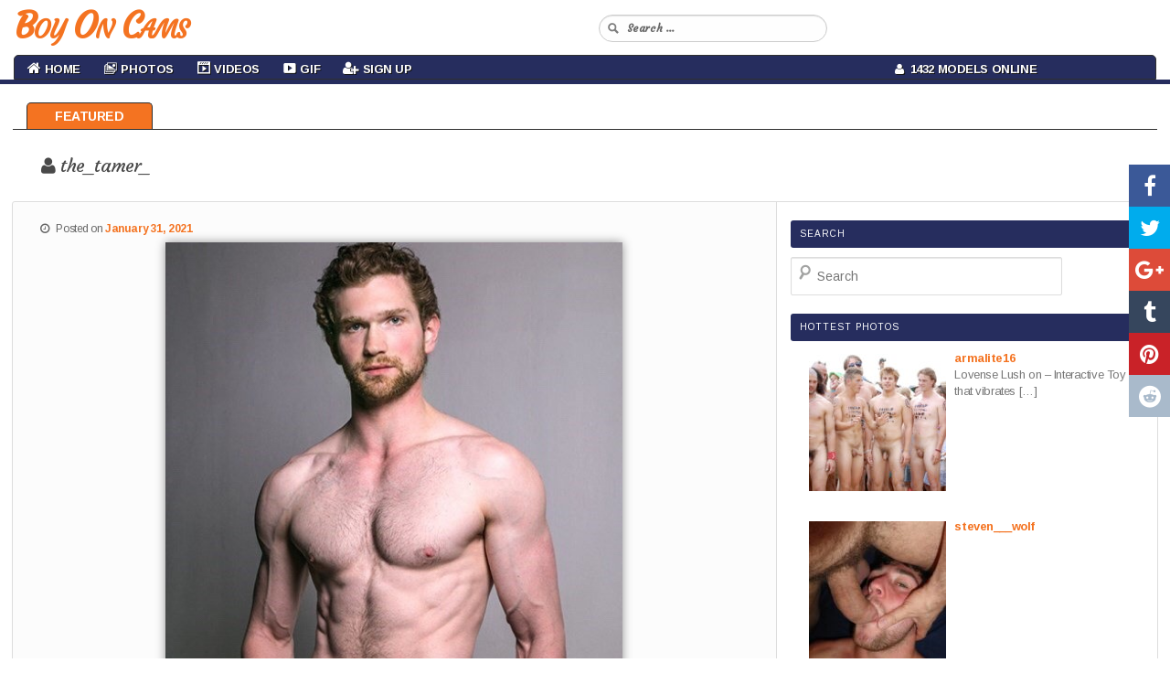

--- FILE ---
content_type: text/html; charset=UTF-8
request_url: https://boyoncams.com/guys/the_tamer_/
body_size: 12224
content:
<!DOCTYPE html>
<!--[if IE 6]>
<html id="ie6" lang="en-CA">
<![endif]-->
<!--[if IE 7]>
<html id="ie7" lang="en-CA">
<![endif]-->
<!--[if IE 8]>
<html id="ie8" lang="en-CA">
<![endif]-->
<!--[if !(IE 6) & !(IE 7) & !(IE 8)]><!-->
<html lang="en-CA">
<!--<![endif]-->
<head>
<meta charset="UTF-8" />
<meta name="viewport" content="width=device-width" />

<link rel="profile" href="https://gmpg.org/xfn/11" />
<link rel="stylesheet" type="text/css" media="all" href="https://boyoncams.com/wp-content/themes/cam-arimo/style.css" />
<link rel="pingback" href="https://boyoncams.com/xmlrpc.php" />
<!--[if lt IE 9]>
<script src="https://boyoncams.com/wp-content/themes/cam-arimo/js/html5.js" type="text/javascript"></script>
<![endif]-->
<meta name='robots' content='index, follow, max-image-preview:large, max-snippet:-1, max-video-preview:-1' />

            <script data-no-defer="1" data-ezscrex="false" data-cfasync="false" data-pagespeed-no-defer data-cookieconsent="ignore">
                var ctPublicFunctions = {"_ajax_nonce":"6b5c080c07","_rest_nonce":"86687e0c5a","_ajax_url":"\/wp-admin\/admin-ajax.php","_rest_url":"https:\/\/boyoncams.com\/wp-json\/","data__cookies_type":"none","data__ajax_type":"rest","data__bot_detector_enabled":0,"data__frontend_data_log_enabled":1,"cookiePrefix":"","wprocket_detected":false,"host_url":"boyoncams.com","text__ee_click_to_select":"Click to select the whole data","text__ee_original_email":"The complete one is","text__ee_got_it":"Got it","text__ee_blocked":"Blocked","text__ee_cannot_connect":"Cannot connect","text__ee_cannot_decode":"Can not decode email. Unknown reason","text__ee_email_decoder":"CleanTalk email decoder","text__ee_wait_for_decoding":"The magic is on the way!","text__ee_decoding_process":"Please wait a few seconds while we decode the contact data."}
            </script>
        
            <script data-no-defer="1" data-ezscrex="false" data-cfasync="false" data-pagespeed-no-defer data-cookieconsent="ignore">
                var ctPublic = {"_ajax_nonce":"6b5c080c07","settings__forms__check_internal":"0","settings__forms__check_external":"0","settings__forms__force_protection":0,"settings__forms__search_test":"1","settings__forms__wc_add_to_cart":"0","settings__data__bot_detector_enabled":0,"settings__sfw__anti_crawler":0,"blog_home":"https:\/\/boyoncams.com\/","pixel__setting":"3","pixel__enabled":false,"pixel__url":"https:\/\/moderate11-v4.cleantalk.org\/pixel\/f912ac82ff3ec39c13c9c3f3506ee1a6.gif","data__email_check_before_post":"1","data__email_check_exist_post":1,"data__cookies_type":"none","data__key_is_ok":true,"data__visible_fields_required":true,"wl_brandname":"Anti-Spam by CleanTalk","wl_brandname_short":"CleanTalk","ct_checkjs_key":1334932978,"emailEncoderPassKey":"8b01140fcf96f17d4ed5a1e420a617e5","bot_detector_forms_excluded":"W10=","advancedCacheExists":false,"varnishCacheExists":false,"wc_ajax_add_to_cart":false}
            </script>
        
	<!-- This site is optimized with the Yoast SEO plugin v26.6 - https://yoast.com/wordpress/plugins/seo/ -->
	<title>Free Live Chat - Gay Pictures and GIFs</title>
	<meta name="description" content="Boy On Cams always will be anonymous &amp; free!" />
	<link rel="canonical" href="https://boyoncams.com/guys/the_tamer_/" />
	<meta property="og:locale" content="en_US" />
	<meta property="og:type" content="article" />
	<meta property="og:title" content="Free Live Chat - Gay Pictures and GIFs" />
	<meta property="og:description" content="Boy On Cams always will be anonymous &amp; free!" />
	<meta property="og:url" content="https://boyoncams.com/guys/the_tamer_/" />
	<meta property="og:site_name" content="Boy On Cams" />
	<meta property="article:published_time" content="2021-01-31T14:25:03+00:00" />
	<meta property="og:image" content="https://boyoncams.com/wp-content/uploads/2021/01/175.jpg" />
	<meta property="og:image:width" content="490" />
	<meta property="og:image:height" content="694" />
	<meta property="og:image:type" content="image/jpeg" />
	<meta name="author" content="admin" />
	<meta name="twitter:card" content="summary_large_image" />
	<meta name="twitter:label1" content="Written by" />
	<meta name="twitter:data1" content="admin" />
	<script type="application/ld+json" class="yoast-schema-graph">{"@context":"https://schema.org","@graph":[{"@type":"WebPage","@id":"https://boyoncams.com/guys/the_tamer_/","url":"https://boyoncams.com/guys/the_tamer_/","name":"Free Live Chat - Gay Pictures and GIFs","isPartOf":{"@id":"https://boyoncams.com/#website"},"primaryImageOfPage":{"@id":"https://boyoncams.com/guys/the_tamer_/#primaryimage"},"image":{"@id":"https://boyoncams.com/guys/the_tamer_/#primaryimage"},"thumbnailUrl":"https://boyoncams.com/wp-content/uploads/2021/01/175.jpg","datePublished":"2021-01-31T14:25:03+00:00","author":{"@id":"https://boyoncams.com/#/schema/person/244fbab78c5d76fb0e453c32b14fa584"},"description":"Boy On Cams always will be anonymous & free!","breadcrumb":{"@id":"https://boyoncams.com/guys/the_tamer_/#breadcrumb"},"inLanguage":"en-CA","potentialAction":[{"@type":"ReadAction","target":["https://boyoncams.com/guys/the_tamer_/"]}]},{"@type":"ImageObject","inLanguage":"en-CA","@id":"https://boyoncams.com/guys/the_tamer_/#primaryimage","url":"https://boyoncams.com/wp-content/uploads/2021/01/175.jpg","contentUrl":"https://boyoncams.com/wp-content/uploads/2021/01/175.jpg","width":490,"height":694},{"@type":"BreadcrumbList","@id":"https://boyoncams.com/guys/the_tamer_/#breadcrumb","itemListElement":[{"@type":"ListItem","position":1,"name":"Home","item":"https://boyoncams.com/"},{"@type":"ListItem","position":2,"name":"the_tamer_"}]},{"@type":"WebSite","@id":"https://boyoncams.com/#website","url":"https://boyoncams.com/","name":"Boy On Cams","description":"","potentialAction":[{"@type":"SearchAction","target":{"@type":"EntryPoint","urlTemplate":"https://boyoncams.com/?s={search_term_string}"},"query-input":{"@type":"PropertyValueSpecification","valueRequired":true,"valueName":"search_term_string"}}],"inLanguage":"en-CA"},{"@type":"Person","@id":"https://boyoncams.com/#/schema/person/244fbab78c5d76fb0e453c32b14fa584","name":"admin","image":{"@type":"ImageObject","inLanguage":"en-CA","@id":"https://boyoncams.com/#/schema/person/image/","url":"https://secure.gravatar.com/avatar/de5f684f2bdd2ab5c8c464deaf072dbbf99e767b1648ec0b806936b3823e7322?s=96&d=mm&r=g","contentUrl":"https://secure.gravatar.com/avatar/de5f684f2bdd2ab5c8c464deaf072dbbf99e767b1648ec0b806936b3823e7322?s=96&d=mm&r=g","caption":"admin"},"url":"https://boyoncams.com/author/admin/"}]}</script>
	<!-- / Yoast SEO plugin. -->


<link rel="alternate" type="application/rss+xml" title="Boy On Cams &raquo; Feed" href="https://boyoncams.com/feed/" />
<link rel="alternate" type="application/rss+xml" title="Boy On Cams &raquo; Comments Feed" href="https://boyoncams.com/comments/feed/" />
<link rel="alternate" title="oEmbed (JSON)" type="application/json+oembed" href="https://boyoncams.com/wp-json/oembed/1.0/embed?url=https%3A%2F%2Fboyoncams.com%2Fguys%2Fthe_tamer_%2F" />
<link rel="alternate" title="oEmbed (XML)" type="text/xml+oembed" href="https://boyoncams.com/wp-json/oembed/1.0/embed?url=https%3A%2F%2Fboyoncams.com%2Fguys%2Fthe_tamer_%2F&#038;format=xml" />
<style id='wp-img-auto-sizes-contain-inline-css' type='text/css'>
img:is([sizes=auto i],[sizes^="auto," i]){contain-intrinsic-size:3000px 1500px}
/*# sourceURL=wp-img-auto-sizes-contain-inline-css */
</style>
<link rel='stylesheet' id='wppg-photo-css-css' href='https://boyoncams.com/wp-content/plugins/simple-photo-gallery/css/wppg-photo.css?ver=1.8.1' type='text/css' media='all' />
<link rel='stylesheet' id='dashicons-css' href='https://boyoncams.com/wp-includes/css/dashicons.min.css?ver=6.9' type='text/css' media='all' />
<link rel='stylesheet' id='elusive-css' href='https://boyoncams.com/wp-content/plugins/menu-icons/vendor/codeinwp/icon-picker/css/types/elusive.min.css?ver=2.0' type='text/css' media='all' />
<link rel='stylesheet' id='menu-icon-font-awesome-css' href='https://boyoncams.com/wp-content/plugins/menu-icons/css/fontawesome/css/all.min.css?ver=5.15.4' type='text/css' media='all' />
<link rel='stylesheet' id='foundation-icons-css' href='https://boyoncams.com/wp-content/plugins/menu-icons/vendor/codeinwp/icon-picker/css/types/foundation-icons.min.css?ver=3.0' type='text/css' media='all' />
<link rel='stylesheet' id='genericons-css' href='https://boyoncams.com/wp-content/plugins/menu-icons/vendor/codeinwp/icon-picker/css/types/genericons.min.css?ver=3.4' type='text/css' media='all' />
<link rel='stylesheet' id='menu-icons-extra-css' href='https://boyoncams.com/wp-content/plugins/menu-icons/css/extra.min.css?ver=0.13.20' type='text/css' media='all' />
<style id='wp-emoji-styles-inline-css' type='text/css'>

	img.wp-smiley, img.emoji {
		display: inline !important;
		border: none !important;
		box-shadow: none !important;
		height: 1em !important;
		width: 1em !important;
		margin: 0 0.07em !important;
		vertical-align: -0.1em !important;
		background: none !important;
		padding: 0 !important;
	}
/*# sourceURL=wp-emoji-styles-inline-css */
</style>
<link rel='stylesheet' id='wp-block-library-css' href='https://boyoncams.com/wp-includes/css/dist/block-library/style.min.css?ver=6.9' type='text/css' media='all' />
<style id='wp-block-library-inline-css' type='text/css'>
/*wp_block_styles_on_demand_placeholder:696f07d227a63*/
/*# sourceURL=wp-block-library-inline-css */
</style>
<style id='classic-theme-styles-inline-css' type='text/css'>
/*! This file is auto-generated */
.wp-block-button__link{color:#fff;background-color:#32373c;border-radius:9999px;box-shadow:none;text-decoration:none;padding:calc(.667em + 2px) calc(1.333em + 2px);font-size:1.125em}.wp-block-file__button{background:#32373c;color:#fff;text-decoration:none}
/*# sourceURL=/wp-includes/css/classic-themes.min.css */
</style>
<link rel='stylesheet' id='cleantalk-public-css-css' href='https://boyoncams.com/wp-content/plugins/cleantalk-spam-protect/css/cleantalk-public.min.css?ver=6.69.2_1765988628' type='text/css' media='all' />
<link rel='stylesheet' id='cleantalk-email-decoder-css-css' href='https://boyoncams.com/wp-content/plugins/cleantalk-spam-protect/css/cleantalk-email-decoder.min.css?ver=6.69.2_1765988628' type='text/css' media='all' />
<link rel='stylesheet' id='cool-tag-cloud-css' href='https://boyoncams.com/wp-content/plugins/cool-tag-cloud/inc/cool-tag-cloud.css?ver=2.25' type='text/css' media='all' />
<link rel='stylesheet' id='wp-cam-plugin-css' href='https://boyoncams.com/wp-content/plugins/wp-cam-builder/shortcodes/style.css?ver=6.9' type='text/css' media='all' />
<link rel='stylesheet' id='wp-ulike-css' href='https://boyoncams.com/wp-content/plugins/wp-ulike/assets/css/wp-ulike.min.css?ver=4.8.2' type='text/css' media='all' />
<link rel='stylesheet' id='recent-posts-widget-with-thumbnails-public-style-css' href='https://boyoncams.com/wp-content/plugins/recent-posts-widget-with-thumbnails/public.css?ver=7.1.1' type='text/css' media='all' />
<script type="text/javascript" src="https://boyoncams.com/wp-includes/js/jquery/jquery.min.js?ver=3.7.1" id="jquery-core-js"></script>
<script type="text/javascript" src="https://boyoncams.com/wp-includes/js/jquery/jquery-migrate.min.js?ver=3.4.1" id="jquery-migrate-js"></script>
<script type="text/javascript" src="https://boyoncams.com/wp-content/plugins/simple-photo-gallery/js/jquery-lightbox/js/jquery.lightbox-0.5.js?ver=1.8.1" id="jquery-lightbox-js"></script>
<script type="text/javascript" src="https://boyoncams.com/wp-content/plugins/cleantalk-spam-protect/js/apbct-public-bundle_gathering.min.js?ver=6.69.2_1765988628" id="apbct-public-bundle_gathering.min-js-js"></script>
<link rel="https://api.w.org/" href="https://boyoncams.com/wp-json/" /><link rel="alternate" title="JSON" type="application/json" href="https://boyoncams.com/wp-json/wp/v2/posts/6258" /><link rel="EditURI" type="application/rsd+xml" title="RSD" href="https://boyoncams.com/xmlrpc.php?rsd" />
<meta name="generator" content="WordPress 6.9" />
<link rel='shortlink' href='https://boyoncams.com/?p=6258' />
<style type="text/css">.recentcomments a{display:inline !important;padding:0 !important;margin:0 !important;}</style><link rel="icon" href="https://boyoncams.com/wp-content/uploads/2020/01/boyoncams.ico" sizes="32x32" />
<link rel="icon" href="https://boyoncams.com/wp-content/uploads/2020/01/boyoncams.ico" sizes="192x192" />
<link rel="apple-touch-icon" href="https://boyoncams.com/wp-content/uploads/2020/01/boyoncams.ico" />
<meta name="msapplication-TileImage" content="https://boyoncams.com/wp-content/uploads/2020/01/boyoncams.ico" />

    <link rel="shortcut icon" href="https://boyoncams.com/wp-content/themes/cam-arimo/images/favicon.ico" type="image/x-icon">
    <link href="https://boyoncams.com/wp-content/themes/cam-arimo/css/bootstrap.min.3.3.6.css" rel="stylesheet">
    <link href="https://boyoncams.com/wp-content/themes/cam-arimo/css/normalize.3.0.3.css" rel="stylesheet">
    <link href="https://boyoncams.com/wp-content/themes/cam-arimo/css/style.css?v=11" rel="stylesheet">
    <link href="https://boyoncams.com/wp-content/themes/cam-arimo/css/font-awesome.min.css" rel="stylesheet" type="text/css" />
    <link href="https://boyoncams.com/wp-content/themes/cam-arimo/css/back-to-top.css" rel="stylesheet" type="text/css" />
    <link href="https://boyoncams.com/wp-content/themes/cam-arimo/css/jquery.floating-social-share.css" rel="stylesheet" type="text/css" />
    <link href="https://boyoncams.com/wp-content/themes/cam-arimo/css/resize.css" rel="stylesheet" type="text/css" />

    <style>
      .cd-top{background: #171717 url(https://boyoncams.com/wp-content/themes/cam-arimo/images/cd-top-arrow.svg) no-repeat center 50%;}
      .share-icon {background-image: url(https://boyoncams.com/wp-content/themes/cam-arimo/images/social-icons.png);}
      .share-square {background: url(https://boyoncams.com/wp-content/themes/cam-arimo/images/social-icons.png) no-repeat scroll left top transparent;}
    </style>
    <link href="https://boyoncams.com/wp-content/themes/cam-arimo/css/jquery.share.css" rel="stylesheet" type="text/css" />

    <!--[if lt IE 9]>
    <script src="https://oss.maxcdn.com/libs/html5shiv/3.7.0/html5shiv.js"></script>
    <script src="https://oss.maxcdn.com/libs/respond.js/1.4.2/respond.min.js"></script>
    <![endif]-->

    <script src="https://boyoncams.com/wp-content/themes/cam-arimo/js/jquery.min.1.11.0.js" type="text/javascript"></script>
    <script src="https://boyoncams.com/wp-content/themes/cam-arimo/js/bootstrap.min.3.3.6.js" type="text/javascript"></script>
    <script src="https://boyoncams.com/wp-content/themes/cam-arimo/js/modernizr.js" type="text/javascript"></script>
    <script src="https://boyoncams.com/wp-content/themes/cam-arimo/js/jquery.share.js" type="text/javascript"></script>
    <script src="https://boyoncams.com/wp-content/themes/cam-arimo/js/back-to-top.js" type="text/javascript"></script>
    <script src="https://boyoncams.com/wp-content/themes/cam-arimo/js/jquery.floating-social-share.js" type="text/javascript"></script>

    <script>var adblock = true;</script>
    <script src="https://boyoncams.com/wp-content/themes/cam-arimo/js/adframe.js"></script>

    <link href='https://fonts.googleapis.com/css?family=Arimo:400,700,400italic,700italic&amp;subset=latin,latin-ext' rel='stylesheet' type='text/css'>
    <link href="https://fonts.googleapis.com/css?family=Courgette|Merienda|Merienda+One" rel="stylesheet">

    
    
        
<style>
a {color: #f47321;}
.logo-img-wrapper a {color: #f47321;}
.navbar-default .navbar-brand {color: #f47321;}
#centered-menu ul li a:hover {color: #f47321;}
#centered-menu ul li a.home {color: #f47321;}
#centered-menu ul li a.active {color: #f47321;}
#centered-menu ul li a.active:hover {color: #f47321;}
.navbar-default .navbar-toggle {border-color: #f47321;}
#site-generator {border-top: 2px solid #f47321;}
.btn-custom-cb {  background: #f47321;}
.pagin a:hover {background: #f47321;}
.pagin span {background: #f47321;}
.pagin span.current {background: #f47321;}
#content-menu ul li a:hover {background: #f47321;}
#content-menu ul li a.home {background: #f47321;}
.btn-primary { background: #f47321;} 
a#pow-link {color: #f47321;}

</style>

            
    
</head>

<body class="wp-singular post-template-default single single-post postid-6258 single-format-standard wp-theme-cam-arimo single-author singular two-column right-sidebar">
<nav id="main-nav" class="navbar navbar-default navbar-fixed-top">
    <div class="container-fluid">
        <div class="navbar-header">
            <button type="button" class="navbar-toggle collapsed" data-toggle="collapse" data-target="#navbar-collapse-1">
                <span class="sr-only">Toggle navigation</span> Menu <i class="fa fa-bars"></i>
            </button>
                        <a class="navbar-brand visible-xs" href="https://boyoncams.com/"><span id="logo-text-first-small">Boy On Cams</span></a>
                    </div>
        <div class="container-mid-header">
            <div class="row" id="back-mid-header">
                <div class="col-xs-1 col-sm-12 col-md-12 col-lg-12 hidden-xs" align="left">
                    <div class="row">
                        <div class="col-sm-6 col-md-6 col-lg-6" align="left">
                            <div class="logo-img-wrapper" align="left">
                                                                <a href="https://boyoncams.com/">Boy On Cams</a>
                                                            </div>
                        </div>
                        <div class="col-sm-6 col-md-6 col-lg-6">
                            <div class="search-bar-box">
                                <form action="https://boyoncams.com/" id="quick-search" target="_self">
                                    <input type="hidden" name="submit" value="Search" />
                                    <div id="quick-search-container">
                                        <input id="search_models" name="s" autocomplete="off" type="text" placeholder="Search ...">
                                    </div>
                                </form>
                           </div>
                       </div>
                   </div>
                </div>
            </div>
        </div>
        <div class="container-bottom-header" id="centered-menu">
            <div class="collapse navbar-collapse" id="navbar-collapse-1">
                <div class="row">
                    <div class="col-md-9">
                        <ul class="nav navbar-nav" id="centered-nav-links">
                            <li class="home"><a href="https://boyoncams.com/"><i class="fa fa-home home-link" aria-hidden="true"></i> Home</a></li>
                                                        <li id="menu-item-7" class="menu-item menu-item-type-custom menu-item-object-custom menu-item-has-children menu-item-7"><a href="https://boyoncams.com/category/photos/"><i class="_mi _before dashicons dashicons-images-alt2" aria-hidden="true"></i><span>Photos</span></a>
<ul class="sub-menu">
	<li id="menu-item-8" class="menu-item menu-item-type-taxonomy menu-item-object-category menu-item-8"><a href="https://boyoncams.com/category/amateurs/"><i class="_mi _before dashicons dashicons-search" aria-hidden="true"></i><span>Amateurs</span></a></li>
	<li id="menu-item-9" class="menu-item menu-item-type-taxonomy menu-item-object-category menu-item-9"><a href="https://boyoncams.com/category/big-dick/"><i class="_mi _before dashicons dashicons-search" aria-hidden="true"></i><span>Big Dick</span></a></li>
	<li id="menu-item-10" class="menu-item menu-item-type-taxonomy menu-item-object-category menu-item-10"><a href="https://boyoncams.com/category/blowjob/"><i class="_mi _before dashicons dashicons-search" aria-hidden="true"></i><span>Blowjob</span></a></li>
	<li id="menu-item-11" class="menu-item menu-item-type-taxonomy menu-item-object-category current-post-ancestor current-menu-parent current-post-parent menu-item-11"><a href="https://boyoncams.com/category/guys/"><i class="_mi _before dashicons dashicons-search" aria-hidden="true"></i><span>Guys</span></a></li>
	<li id="menu-item-12" class="menu-item menu-item-type-taxonomy menu-item-object-category menu-item-12"><a href="https://boyoncams.com/category/sex/"><i class="_mi _before dashicons dashicons-search" aria-hidden="true"></i><span>Sex</span></a></li>
</ul>
</li>
<li id="menu-item-13" class="menu-item menu-item-type-custom menu-item-object-custom menu-item-13"><a target="_blank" href="https://chaturbate.com/affiliates/in/?track=default&#038;tour=R2Xc&#038;campaign=0xWkw"><i class="_mi _before dashicons dashicons-format-video" aria-hidden="true"></i><span>Videos</span></a></li>
<li id="menu-item-14" class="menu-item menu-item-type-taxonomy menu-item-object-category menu-item-14"><a href="https://boyoncams.com/category/gif/"><i class="_mi _before dashicons dashicons-video-alt3" aria-hidden="true"></i><span>Gif</span></a></li>
<li id="menu-item-15" class="menu-item menu-item-type-custom menu-item-object-custom menu-item-15"><a target="_blank" href="https://chaturbate.com/in/?track=default&#038;tour=R2Xc&#038;campaign=0xWkw"><i class="_mi _before fa fa-user-plus" aria-hidden="true"></i><span>Sign Up</span></a></li>
                        </ul>
                    </div>
                    <div class="col-md-3">
                        <ul class="nav navbar-nav" id="centered-nav-links">
                            <li class="online-models"><a href="https://boyoncams.com/"><i class="fa fa-user" aria-hidden="true"></i>&nbsp; 1432 Models Online</a></li>
                        </ul>
                    </div>
                </div>
            </div>
        </div>
    </div>
</nav>
<div class="header-top-spacer"></div>
<div id="content-menu">
    <ul>
        <li><a class="home" href="https://boyoncams.com">Featured</a></li>
            </ul>
</div>
<div class="hfeed">
	<div id="main2">
      <div class="container-all-wrapper">

            
            
            <!-- Auto Poster
            ================================================== -->
            
                        <div class="container">
                <div class="row">
                    <div class="intro-text" align="left">
                        <h1 class="entry-title" id="gal-title"><i class="fa fa-user" aria-hidden="true"></i> the_tamer_</h1>
                    </div>
                </div>
            </div>

            <script type="text/javascript">
            if(adblock) {document.write('<div class="adp-alert-message" align="center"><img src="https://boyoncams.com/wp-content/themes/cam-arimo/images/warning.png"> Please disable AdBlock if you wish to see the content on this page!</div><hr>')}
            </script>

            <div class="row" id="bio-blog-wrapper-post">
                <div class="col-md-8" id="bio-blog-image">
                    <div class="col-md-12" id="main-text-wrap">

		          		          <div class="entry-meta">
                            <i class="fa fa-clock-o" aria-hidden="true"></i> &nbsp;
			       <span class="sep">Posted on </span><a href="https://boyoncams.com/guys/the_tamer_/" title="9:25 am" rel="bookmark"><time class="entry-date" datetime="2021-01-31T09:25:03-05:00">January 31, 2021</time></a><span class="by-author"> <span class="sep"> by </span> <span class="author vcard"><a class="url fn n" href="https://boyoncams.com/author/admin/" title="View all posts by admin" rel="author">admin</a></span></span>		          </div>
		          
		          <!-- 		          <div class="entry-meta">
                            <i class="fa fa-clock-o" aria-hidden="true"></i> &nbsp;
			       <span class="sep">Posted on </span><a href="https://boyoncams.com/guys/the_tamer_/" title="9:25 am" rel="bookmark"><time class="entry-date" datetime="2021-01-31T09:25:03-05:00">January 31, 2021</time></a><span class="by-author"> <span class="sep"> by </span> <span class="author vcard"><a class="url fn n" href="https://boyoncams.com/author/admin/" title="View all posts by admin" rel="author">admin</a></span></span>		          </div>
		          
                                                <div class="row">
                            <div class="col-md-12">
                                <div class="row gallery-iframe table-responsive" id="bio-blog-iframe">
                                    <div id="auto-mode-wrap"><i class="fa fa-exclamation-triangle" aria-hidden="true"></i> &nbsp;<span id="auto-mode-title">the_tamer_ is Offline. Auto-Host mode enabled: <a href="https://boyoncams.com/" target="_self">timtimmyyyy</a></span></div><iframe src='https://live.boyoncams.com/in/?tour=9oGW&amp;campaign=Juwqc&amp;track=embed&amp;room=timtimmyyyy&amp;bgcolor=white' id="cb_iframe"></iframe>                                </div>
                            </div>
                        </div>
                         -->

		          <p><img fetchpriority="high" decoding="async" class="aligncenter size-medium wp-image-16" src="https://boyoncams.com/wp-content/uploads/pics/175.jpg" alt="" width="300" height="225" /> </p>
		<div class="wpulike wpulike-default " ><div class="wp_ulike_general_class wp_ulike_is_restricted"><button type="button"
					aria-label="Like Button"
					data-ulike-id="6258"
					data-ulike-nonce="1945d6792d"
					data-ulike-type="post"
					data-ulike-template="wpulike-default"
					data-ulike-display-likers="0"
					data-ulike-likers-style="popover"
					class="wp_ulike_btn wp_ulike_put_image wp_post_btn_6258"></button><span class="count-box wp_ulike_counter_up" data-ulike-counter-value="+2"></span>			</div></div>
	
		          
                        	<div id="comments">
	
	
	
	
</div><!-- #comments -->

			   			   
                        <div class="post-tag-space">
			         <span class="tag-links">
                                     <i class="fa fa-tag" aria-hidden="true"></i>
				         <span class="entry-utility-prep entry-utility-prep-tag-links">Tags</span> <a href="https://boyoncams.com/tag/gay-dudes/" rel="tag">gay dudes</a>, <a href="https://boyoncams.com/tag/hot-men/" rel="tag">hot men</a>			         </span>
                        </div>

			   			   
			   
			   
                    </div>
                </div>
                <div class="col-md-4" id="single-cams-sidebar">
		      <div id="secondary-sidebar" class="widget-area" role="complementary">
                        <aside id="search-4" class="widget widget_search"><h3 class="widget-title">Search</h3>	<form apbct-form-sign="native_search" method="get" id="searchform" action="https://boyoncams.com/">
		<label for="s" class="assistive-text">Search</label>
		<input type="text" class="field" name="s" id="s" placeholder="Search" />
		<input type="submit" class="submit" name="submit" id="searchsubmit" value="Search" />
	<input
                    class="apbct_special_field apbct_email_id__search_form"
                    name="apbct__email_id__search_form"
                    aria-label="apbct__label_id__search_form"
                    type="text" size="30" maxlength="200" autocomplete="off"
                    value=""
                /><input
                   id="apbct_submit_id__search_form" 
                   class="apbct_special_field apbct__email_id__search_form"
                   name="apbct__label_id__search_form"
                   aria-label="apbct_submit_name__search_form"
                   type="submit"
                   size="30"
                   maxlength="200"
                   value="54330"
               /></form>
</aside><aside id="recent-posts-widget-with-thumbnails-4" class="widget recent-posts-widget-with-thumbnails">
<div id="rpwwt-recent-posts-widget-with-thumbnails-4" class="rpwwt-widget">
<h3 class="widget-title">Hottest Photos</h3>
	<ul>
		<li><a href="https://boyoncams.com/guys/armalite16/"><img width="150" height="150" src="https://boyoncams.com/wp-content/uploads/2025/08/4375-150x150.jpg" class="attachment-thumbnail size-thumbnail wp-post-image" alt="" decoding="async" /><span class="rpwwt-post-title">armalite16</span></a><div class="rpwwt-post-excerpt">Lovense Lush on &#8211; Interactive Toy that vibrates <span class="rpwwt-post-excerpt-more"> […]</span></div></li>
		<li><a href="https://boyoncams.com/guys/steven___wolf/"><img width="150" height="150" src="https://boyoncams.com/wp-content/uploads/2025/08/225-150x150.jpg" class="attachment-thumbnail size-thumbnail wp-post-image" alt="" decoding="async" loading="lazy" /><span class="rpwwt-post-title">steven___wolf</span></a><div class="rpwwt-post-excerpt"></div></li>
		<li><a href="https://boyoncams.com/guys/gloriohard/"><img width="150" height="150" src="https://boyoncams.com/wp-content/uploads/2025/07/2215-150x150.jpg" class="attachment-thumbnail size-thumbnail wp-post-image" alt="" decoding="async" loading="lazy" srcset="https://boyoncams.com/wp-content/uploads/2025/07/2215-150x150.jpg 150w, https://boyoncams.com/wp-content/uploads/2025/07/2215-300x300.jpg 300w, https://boyoncams.com/wp-content/uploads/2025/07/2215.jpg 500w" sizes="auto, (max-width: 150px) 100vw, 150px" /><span class="rpwwt-post-title">gloriohard</span></a><div class="rpwwt-post-excerpt">Lovense domi : Device that vibrates longer at your <span class="rpwwt-post-excerpt-more"> […]</span></div></li>
	</ul>
</div><!-- .rpwwt-widget -->
</aside><aside id="linkcat-0" class="widget widget_links"><h3 class="widget-title">Bookmarks</h3>
	<ul class='xoxo blogroll'>
<li><a href="https://101hotguys.com/" target="_blank">101 Hot Guys</a></li>
<li><a href="https://www.abouttwinks.com/" target="_blank">About Twinks</a></li>
<li><a href="https://cockstuff.com/index.php/category/videos/" target="_blank">CockStuff</a></li>
<li><a href="https://favgayporn.com/" target="_blank">FavGayPorn</a></li>
<li><a href="https://gay4cam.com/" target="_blank">Gay 4 Cam</a></li>
<li><a href="https://xxxqxxx.com/" target="_blank">XXXQXXX.com</a></li>

	</ul>
</aside>
		      </div>
                </div>
            </div>

            
            
            
            
            <div class="row thumbs" id="bio-blog-wrapper-custom">
                <div class="col-xxs-12 col-xs-6 col-sm-3 col-md-2 col-lg-1" id="image-wrapper">
<a href="https://live.boyoncams.com/livenull/?track=default&tour=R2Xc&campaign=Juwqc" target="_blank"><img id="image-index" src="https://thumb.live.mmcdn.com/ri/livenull.jpg" alt="Livenull"></a>
<div class="text-overlay">
<div class="row">
<div class="col-xs-6 col-sm-6 col-md-6 col-lg-6" id="model-name">
Livenull
</div>
<div class="col-xs-6 col-sm-6 col-md-6 col-lg-6" id="model-age">
<div id="model-age-body">
<span class="user-icon user-male">25</span>
</div>
</div>
</div>
<div class="row">
<div class="col-xs-12 col-sm-12 col-md-12 col-lg-12" id="model-view">
<span class="cam-icon"></span>6763 m - 136 users
</div>
</div>
</div>
</div>
<div class="col-xxs-12 col-xs-6 col-sm-3 col-md-2 col-lg-1" id="image-wrapper">
<a href="https://live.boyoncams.com/leon_big_cock/?track=default&tour=R2Xc&campaign=Juwqc" target="_blank"><img id="image-index" src="https://thumb.live.mmcdn.com/ri/leon_big_cock.jpg" alt="Leon_big_cock"></a>
<div class="text-overlay">
<div class="row">
<div class="col-xs-6 col-sm-6 col-md-6 col-lg-6" id="model-name">
Leon_big_cock
</div>
<div class="col-xs-6 col-sm-6 col-md-6 col-lg-6" id="model-age">
<div id="model-age-body">
<span class="user-icon user-male">26</span>
</div>
</div>
</div>
<div class="row">
<div class="col-xs-12 col-sm-12 col-md-12 col-lg-12" id="model-view">
<span class="cam-icon"></span>11941 m - 675 users
</div>
</div>
</div>
</div>
<div class="col-xxs-12 col-xs-6 col-sm-3 col-md-2 col-lg-1" id="image-wrapper">
<a href="https://live.boyoncams.com/mr_freed/?track=default&tour=R2Xc&campaign=Juwqc" target="_blank"><img id="image-index" src="https://thumb.live.mmcdn.com/ri/mr_freed.jpg" alt="Mr_freed"></a>
<div class="text-overlay">
<div class="row">
<div class="col-xs-6 col-sm-6 col-md-6 col-lg-6" id="model-name">
Mr_freed
</div>
<div class="col-xs-6 col-sm-6 col-md-6 col-lg-6" id="model-age">
<div id="model-age-body">
<span class="user-icon user-male"></span>
</div>
</div>
</div>
<div class="row">
<div class="col-xs-12 col-sm-12 col-md-12 col-lg-12" id="model-view">
<span class="cam-icon"></span>21778 m - 412 users
</div>
</div>
</div>
</div>
<div class="col-xxs-12 col-xs-6 col-sm-3 col-md-2 col-lg-1" id="image-wrapper">
<a href="https://live.boyoncams.com/thyle/?track=default&tour=R2Xc&campaign=Juwqc" target="_blank"><img id="image-index" src="https://thumb.live.mmcdn.com/ri/thyle.jpg" alt="Thyle"></a>
<div class="text-overlay">
<div class="row">
<div class="col-xs-6 col-sm-6 col-md-6 col-lg-6" id="model-name">
Thyle
</div>
<div class="col-xs-6 col-sm-6 col-md-6 col-lg-6" id="model-age">
<div id="model-age-body">
<span class="user-icon user-male">35</span>
</div>
</div>
</div>
<div class="row">
<div class="col-xs-12 col-sm-12 col-md-12 col-lg-12" id="model-view">
<span class="cam-icon"></span>1593 m - 284 users
</div>
</div>
</div>
</div>
<div class="col-xxs-12 col-xs-6 col-sm-3 col-md-2 col-lg-1" id="image-wrapper">
<a href="https://live.boyoncams.com/french_huge_cock/?track=default&tour=R2Xc&campaign=Juwqc" target="_blank"><img id="image-index" src="https://thumb.live.mmcdn.com/ri/french_huge_cock.jpg" alt="French_huge_cock"></a>
<div class="text-overlay">
<div class="row">
<div class="col-xs-6 col-sm-6 col-md-6 col-lg-6" id="model-name">
French_huge_cock
</div>
<div class="col-xs-6 col-sm-6 col-md-6 col-lg-6" id="model-age">
<div id="model-age-body">
<span class="user-icon user-male"></span>
</div>
</div>
</div>
<div class="row">
<div class="col-xs-12 col-sm-12 col-md-12 col-lg-12" id="model-view">
<span class="cam-icon"></span>9738 m - 365 users
</div>
</div>
</div>
</div>
<div class="col-xxs-12 col-xs-6 col-sm-3 col-md-2 col-lg-1" id="image-wrapper">
<a href="https://live.boyoncams.com/hunglikecrazyy/?track=default&tour=R2Xc&campaign=Juwqc" target="_blank"><img id="image-index" src="https://thumb.live.mmcdn.com/ri/hunglikecrazyy.jpg" alt="Hunglikecrazyy"></a>
<div class="text-overlay">
<div class="row">
<div class="col-xs-6 col-sm-6 col-md-6 col-lg-6" id="model-name">
Hunglikecrazyy
</div>
<div class="col-xs-6 col-sm-6 col-md-6 col-lg-6" id="model-age">
<div id="model-age-body">
<span class="user-icon user-male">18</span>
</div>
</div>
</div>
<div class="row">
<div class="col-xs-12 col-sm-12 col-md-12 col-lg-12" id="model-view">
<span class="cam-icon"></span>27188 m - 245 users
</div>
</div>
</div>
</div>
<div class="col-xxs-12 col-xs-6 col-sm-3 col-md-2 col-lg-1" id="image-wrapper">
<a href="https://live.boyoncams.com/ghostdaddy9/?track=default&tour=R2Xc&campaign=Juwqc" target="_blank"><img id="image-index" src="https://thumb.live.mmcdn.com/ri/ghostdaddy9.jpg" alt="Ghostdaddy9"></a>
<div class="text-overlay">
<div class="row">
<div class="col-xs-6 col-sm-6 col-md-6 col-lg-6" id="model-name">
Ghostdaddy9
</div>
<div class="col-xs-6 col-sm-6 col-md-6 col-lg-6" id="model-age">
<div id="model-age-body">
<span class="user-icon user-male">27</span>
</div>
</div>
</div>
<div class="row">
<div class="col-xs-12 col-sm-12 col-md-12 col-lg-12" id="model-view">
<span class="cam-icon"></span>6390 m - 275 users
</div>
</div>
</div>
</div>
<div class="col-xxs-12 col-xs-6 col-sm-3 col-md-2 col-lg-1" id="image-wrapper">
<a href="https://live.boyoncams.com/alex_islive/?track=default&tour=R2Xc&campaign=Juwqc" target="_blank"><img id="image-index" src="https://thumb.live.mmcdn.com/ri/alex_islive.jpg" alt="Alex_islive"></a>
<div class="text-overlay">
<div class="row">
<div class="col-xs-6 col-sm-6 col-md-6 col-lg-6" id="model-name">
Alex_islive
</div>
<div class="col-xs-6 col-sm-6 col-md-6 col-lg-6" id="model-age">
<div id="model-age-body">
<span class="user-icon user-male">23</span>
</div>
</div>
</div>
<div class="row">
<div class="col-xs-12 col-sm-12 col-md-12 col-lg-12" id="model-view">
<span class="cam-icon"></span>5966 m - 203 users
</div>
</div>
</div>
</div>
<div class="col-xxs-12 col-xs-6 col-sm-3 col-md-2 col-lg-1" id="image-wrapper">
<a href="https://live.boyoncams.com/leelonglee/?track=default&tour=R2Xc&campaign=Juwqc" target="_blank"><img id="image-index" src="https://thumb.live.mmcdn.com/ri/leelonglee.jpg" alt="Leelonglee"></a>
<div class="text-overlay">
<div class="row">
<div class="col-xs-6 col-sm-6 col-md-6 col-lg-6" id="model-name">
Leelonglee
</div>
<div class="col-xs-6 col-sm-6 col-md-6 col-lg-6" id="model-age">
<div id="model-age-body">
<span class="user-icon user-male">18</span>
</div>
</div>
</div>
<div class="row">
<div class="col-xs-12 col-sm-12 col-md-12 col-lg-12" id="model-view">
<span class="cam-icon"></span>6593 m - 191 users
</div>
</div>
</div>
</div>
<div class="col-xxs-12 col-xs-6 col-sm-3 col-md-2 col-lg-1" id="image-wrapper">
<a href="https://live.boyoncams.com/pizza_biceps/?track=default&tour=R2Xc&campaign=Juwqc" target="_blank"><img id="image-index" src="https://thumb.live.mmcdn.com/ri/pizza_biceps.jpg" alt="Pizza_biceps"></a>
<div class="text-overlay">
<div class="row">
<div class="col-xs-6 col-sm-6 col-md-6 col-lg-6" id="model-name">
Pizza_biceps
</div>
<div class="col-xs-6 col-sm-6 col-md-6 col-lg-6" id="model-age">
<div id="model-age-body">
<span class="user-icon user-male">31</span>
</div>
</div>
</div>
<div class="row">
<div class="col-xs-12 col-sm-12 col-md-12 col-lg-12" id="model-view">
<span class="cam-icon"></span>2379 m - 179 users
</div>
</div>
</div>
</div>
<div class="col-xxs-12 col-xs-6 col-sm-3 col-md-2 col-lg-1" id="image-wrapper">
<a href="https://live.boyoncams.com/playhardsex/?track=default&tour=R2Xc&campaign=Juwqc" target="_blank"><img id="image-index" src="https://thumb.live.mmcdn.com/ri/playhardsex.jpg" alt="Playhardsex"></a>
<div class="text-overlay">
<div class="row">
<div class="col-xs-6 col-sm-6 col-md-6 col-lg-6" id="model-name">
Playhardsex
</div>
<div class="col-xs-6 col-sm-6 col-md-6 col-lg-6" id="model-age">
<div id="model-age-body">
<span class="user-icon user-male"></span>
</div>
</div>
</div>
<div class="row">
<div class="col-xs-12 col-sm-12 col-md-12 col-lg-12" id="model-view">
<span class="cam-icon"></span>20503 m - 206 users
</div>
</div>
</div>
</div>
<div class="col-xxs-12 col-xs-6 col-sm-3 col-md-2 col-lg-1" id="image-wrapper">
<a href="https://live.boyoncams.com/voyeurism_guys/?track=default&tour=R2Xc&campaign=Juwqc" target="_blank"><img id="image-index" src="https://thumb.live.mmcdn.com/ri/voyeurism_guys.jpg" alt="Voyeurism_guys"></a>
<div class="text-overlay">
<div class="row">
<div class="col-xs-6 col-sm-6 col-md-6 col-lg-6" id="model-name">
Voyeurism_guys
</div>
<div class="col-xs-6 col-sm-6 col-md-6 col-lg-6" id="model-age">
<div id="model-age-body">
<span class="user-icon user-male"></span>
</div>
</div>
</div>
<div class="row">
<div class="col-xs-12 col-sm-12 col-md-12 col-lg-12" id="model-view">
<span class="cam-icon"></span>20288 m - 236 users
</div>
</div>
</div>
</div>
<div class="col-xxs-12 col-xs-6 col-sm-3 col-md-2 col-lg-1" id="image-wrapper">
<a href="https://live.boyoncams.com/dannybankz/?track=default&tour=R2Xc&campaign=Juwqc" target="_blank"><img id="image-index" src="https://thumb.live.mmcdn.com/ri/dannybankz.jpg" alt="Dannybankz"></a>
<div class="text-overlay">
<div class="row">
<div class="col-xs-6 col-sm-6 col-md-6 col-lg-6" id="model-name">
Dannybankz
</div>
<div class="col-xs-6 col-sm-6 col-md-6 col-lg-6" id="model-age">
<div id="model-age-body">
<span class="user-icon user-male"></span>
</div>
</div>
</div>
<div class="row">
<div class="col-xs-12 col-sm-12 col-md-12 col-lg-12" id="model-view">
<span class="cam-icon"></span>8042 m - 115 users
</div>
</div>
</div>
</div>
<div class="col-xxs-12 col-xs-6 col-sm-3 col-md-2 col-lg-1" id="image-wrapper">
<a href="https://live.boyoncams.com/sydaffect/?track=default&tour=R2Xc&campaign=Juwqc" target="_blank"><img id="image-index" src="https://thumb.live.mmcdn.com/ri/sydaffect.jpg" alt="Sydaffect"></a>
<div class="text-overlay">
<div class="row">
<div class="col-xs-6 col-sm-6 col-md-6 col-lg-6" id="model-name">
Sydaffect
</div>
<div class="col-xs-6 col-sm-6 col-md-6 col-lg-6" id="model-age">
<div id="model-age-body">
<span class="user-icon user-male">31</span>
</div>
</div>
</div>
<div class="row">
<div class="col-xs-12 col-sm-12 col-md-12 col-lg-12" id="model-view">
<span class="cam-icon"></span>4199 m - 65 users
</div>
</div>
</div>
</div>
<div class="col-xxs-12 col-xs-6 col-sm-3 col-md-2 col-lg-1" id="image-wrapper">
<a href="https://live.boyoncams.com/bonebrosxxx/?track=default&tour=R2Xc&campaign=Juwqc" target="_blank"><img id="image-index" src="https://thumb.live.mmcdn.com/ri/bonebrosxxx.jpg" alt="Bonebrosxxx"></a>
<div class="text-overlay">
<div class="row">
<div class="col-xs-6 col-sm-6 col-md-6 col-lg-6" id="model-name">
Bonebrosxxx
</div>
<div class="col-xs-6 col-sm-6 col-md-6 col-lg-6" id="model-age">
<div id="model-age-body">
<span class="user-icon user-male"></span>
</div>
</div>
</div>
<div class="row">
<div class="col-xs-12 col-sm-12 col-md-12 col-lg-12" id="model-view">
<span class="cam-icon"></span>1781 m - 117 users
</div>
</div>
</div>
</div>
<div class="col-xxs-12 col-xs-6 col-sm-3 col-md-2 col-lg-1" id="image-wrapper">
<a href="https://live.boyoncams.com/almightycnote/?track=default&tour=R2Xc&campaign=Juwqc" target="_blank"><img id="image-index" src="https://thumb.live.mmcdn.com/ri/almightycnote.jpg" alt="Almightycnote"></a>
<div class="text-overlay">
<div class="row">
<div class="col-xs-6 col-sm-6 col-md-6 col-lg-6" id="model-name">
Almightycnote
</div>
<div class="col-xs-6 col-sm-6 col-md-6 col-lg-6" id="model-age">
<div id="model-age-body">
<span class="user-icon user-male"></span>
</div>
</div>
</div>
<div class="row">
<div class="col-xs-12 col-sm-12 col-md-12 col-lg-12" id="model-view">
<span class="cam-icon"></span>10590 m - 139 users
</div>
</div>
</div>
</div>
<div class="col-xxs-12 col-xs-6 col-sm-3 col-md-2 col-lg-1" id="image-wrapper">
<a href="https://live.boyoncams.com/michael_twink18/?track=default&tour=R2Xc&campaign=Juwqc" target="_blank"><img id="image-index" src="https://thumb.live.mmcdn.com/ri/michael_twink18.jpg" alt="Michael_twink18"></a>
<div class="text-overlay">
<div class="row">
<div class="col-xs-6 col-sm-6 col-md-6 col-lg-6" id="model-name">
Michael_twink18
</div>
<div class="col-xs-6 col-sm-6 col-md-6 col-lg-6" id="model-age">
<div id="model-age-body">
<span class="user-icon user-male">19</span>
</div>
</div>
</div>
<div class="row">
<div class="col-xs-12 col-sm-12 col-md-12 col-lg-12" id="model-view">
<span class="cam-icon"></span>5892 m - 180 users
</div>
</div>
</div>
</div>
<div class="col-xxs-12 col-xs-6 col-sm-3 col-md-2 col-lg-1" id="image-wrapper">
<a href="https://live.boyoncams.com/jacksonthesub/?track=default&tour=R2Xc&campaign=Juwqc" target="_blank"><img id="image-index" src="https://thumb.live.mmcdn.com/ri/jacksonthesub.jpg" alt="Jacksonthesub"></a>
<div class="text-overlay">
<div class="row">
<div class="col-xs-6 col-sm-6 col-md-6 col-lg-6" id="model-name">
Jacksonthesub
</div>
<div class="col-xs-6 col-sm-6 col-md-6 col-lg-6" id="model-age">
<div id="model-age-body">
<span class="user-icon user-male">26</span>
</div>
</div>
</div>
<div class="row">
<div class="col-xs-12 col-sm-12 col-md-12 col-lg-12" id="model-view">
<span class="cam-icon"></span>10045 m - 108 users
</div>
</div>
</div>
</div>
<div class="col-xxs-12 col-xs-6 col-sm-3 col-md-2 col-lg-1" id="image-wrapper">
<a href="https://live.boyoncams.com/party_guyssex/?track=default&tour=R2Xc&campaign=Juwqc" target="_blank"><img id="image-index" src="https://thumb.live.mmcdn.com/ri/party_guyssex.jpg" alt="Party_guyssex"></a>
<div class="text-overlay">
<div class="row">
<div class="col-xs-6 col-sm-6 col-md-6 col-lg-6" id="model-name">
Party_guyssex
</div>
<div class="col-xs-6 col-sm-6 col-md-6 col-lg-6" id="model-age">
<div id="model-age-body">
<span class="user-icon user-male">21</span>
</div>
</div>
</div>
<div class="row">
<div class="col-xs-12 col-sm-12 col-md-12 col-lg-12" id="model-view">
<span class="cam-icon"></span>3709 m - 112 users
</div>
</div>
</div>
</div>
<div class="col-xxs-12 col-xs-6 col-sm-3 col-md-2 col-lg-1" id="image-wrapper">
<a href="https://live.boyoncams.com/marsloveyou/?track=default&tour=R2Xc&campaign=Juwqc" target="_blank"><img id="image-index" src="https://thumb.live.mmcdn.com/ri/marsloveyou.jpg" alt="Marsloveyou"></a>
<div class="text-overlay">
<div class="row">
<div class="col-xs-6 col-sm-6 col-md-6 col-lg-6" id="model-name">
Marsloveyou
</div>
<div class="col-xs-6 col-sm-6 col-md-6 col-lg-6" id="model-age">
<div id="model-age-body">
<span class="user-icon user-male">28</span>
</div>
</div>
</div>
<div class="row">
<div class="col-xs-12 col-sm-12 col-md-12 col-lg-12" id="model-view">
<span class="cam-icon"></span>9941 m - 82 users
</div>
</div>
</div>
</div>
<div class="col-xxs-12 col-xs-6 col-sm-3 col-md-2 col-lg-1" id="image-wrapper">
<a href="https://live.boyoncams.com/apachewithawebcam/?track=default&tour=R2Xc&campaign=Juwqc" target="_blank"><img id="image-index" src="https://thumb.live.mmcdn.com/ri/apachewithawebcam.jpg" alt="Apachewithawebcam"></a>
<div class="text-overlay">
<div class="row">
<div class="col-xs-6 col-sm-6 col-md-6 col-lg-6" id="model-name">
Apachewithawebcam
</div>
<div class="col-xs-6 col-sm-6 col-md-6 col-lg-6" id="model-age">
<div id="model-age-body">
<span class="user-icon user-male">25</span>
</div>
</div>
</div>
<div class="row">
<div class="col-xs-12 col-sm-12 col-md-12 col-lg-12" id="model-view">
<span class="cam-icon"></span>5030 m - 42 users
</div>
</div>
</div>
</div>
<div class="col-xxs-12 col-xs-6 col-sm-3 col-md-2 col-lg-1" id="image-wrapper">
<a href="https://live.boyoncams.com/interracial_wallen/?track=default&tour=R2Xc&campaign=Juwqc" target="_blank"><img id="image-index" src="https://thumb.live.mmcdn.com/ri/interracial_wallen.jpg" alt="Interracial_wallen"></a>
<div class="text-overlay">
<div class="row">
<div class="col-xs-6 col-sm-6 col-md-6 col-lg-6" id="model-name">
Interracial_wallen
</div>
<div class="col-xs-6 col-sm-6 col-md-6 col-lg-6" id="model-age">
<div id="model-age-body">
<span class="user-icon user-male">20</span>
</div>
</div>
</div>
<div class="row">
<div class="col-xs-12 col-sm-12 col-md-12 col-lg-12" id="model-view">
<span class="cam-icon"></span>9280 m - 138 users
</div>
</div>
</div>
</div>
<div class="col-xxs-12 col-xs-6 col-sm-3 col-md-2 col-lg-1" id="image-wrapper">
<a href="https://live.boyoncams.com/dagofastmilk/?track=default&tour=R2Xc&campaign=Juwqc" target="_blank"><img id="image-index" src="https://thumb.live.mmcdn.com/ri/dagofastmilk.jpg" alt="Dagofastmilk"></a>
<div class="text-overlay">
<div class="row">
<div class="col-xs-6 col-sm-6 col-md-6 col-lg-6" id="model-name">
Dagofastmilk
</div>
<div class="col-xs-6 col-sm-6 col-md-6 col-lg-6" id="model-age">
<div id="model-age-body">
<span class="user-icon user-male">26</span>
</div>
</div>
</div>
<div class="row">
<div class="col-xs-12 col-sm-12 col-md-12 col-lg-12" id="model-view">
<span class="cam-icon"></span>6798 m - 94 users
</div>
</div>
</div>
</div>
<div class="col-xxs-12 col-xs-6 col-sm-3 col-md-2 col-lg-1" id="image-wrapper">
<a href="https://live.boyoncams.com/mratheman/?track=default&tour=R2Xc&campaign=Juwqc" target="_blank"><img id="image-index" src="https://thumb.live.mmcdn.com/ri/mratheman.jpg" alt="Mratheman"></a>
<div class="text-overlay">
<div class="row">
<div class="col-xs-6 col-sm-6 col-md-6 col-lg-6" id="model-name">
Mratheman
</div>
<div class="col-xs-6 col-sm-6 col-md-6 col-lg-6" id="model-age">
<div id="model-age-body">
<span class="user-icon user-male">20</span>
</div>
</div>
</div>
<div class="row">
<div class="col-xs-12 col-sm-12 col-md-12 col-lg-12" id="model-view">
<span class="cam-icon"></span>12274 m - 78 users
</div>
</div>
</div>
</div>
<div class="col-xxs-12 col-xs-6 col-sm-3 col-md-2 col-lg-1" id="image-wrapper">
<a href="https://live.boyoncams.com/atlantis_is_calling_sos/?track=default&tour=R2Xc&campaign=Juwqc" target="_blank"><img id="image-index" src="https://thumb.live.mmcdn.com/ri/atlantis_is_calling_sos.jpg" alt="Atlantis_is_calling_sos"></a>
<div class="text-overlay">
<div class="row">
<div class="col-xs-6 col-sm-6 col-md-6 col-lg-6" id="model-name">
Atlantis_is_calling_sos
</div>
<div class="col-xs-6 col-sm-6 col-md-6 col-lg-6" id="model-age">
<div id="model-age-body">
<span class="user-icon user-male">26</span>
</div>
</div>
</div>
<div class="row">
<div class="col-xs-12 col-sm-12 col-md-12 col-lg-12" id="model-view">
<span class="cam-icon"></span>5306 m - 96 users
</div>
</div>
</div>
</div>
<div class="col-xxs-12 col-xs-6 col-sm-3 col-md-2 col-lg-1" id="image-wrapper">
<a href="https://live.boyoncams.com/flyckers/?track=default&tour=R2Xc&campaign=Juwqc" target="_blank"><img id="image-index" src="https://thumb.live.mmcdn.com/ri/flyckers.jpg" alt="Flyckers"></a>
<div class="text-overlay">
<div class="row">
<div class="col-xs-6 col-sm-6 col-md-6 col-lg-6" id="model-name">
Flyckers
</div>
<div class="col-xs-6 col-sm-6 col-md-6 col-lg-6" id="model-age">
<div id="model-age-body">
<span class="user-icon user-male">20</span>
</div>
</div>
</div>
<div class="row">
<div class="col-xs-12 col-sm-12 col-md-12 col-lg-12" id="model-view">
<span class="cam-icon"></span>4838 m - 132 users
</div>
</div>
</div>
</div>
<div class="col-xxs-12 col-xs-6 col-sm-3 col-md-2 col-lg-1" id="image-wrapper">
<a href="https://live.boyoncams.com/cumhere999/?track=default&tour=R2Xc&campaign=Juwqc" target="_blank"><img id="image-index" src="https://thumb.live.mmcdn.com/ri/cumhere999.jpg" alt="Cumhere999"></a>
<div class="text-overlay">
<div class="row">
<div class="col-xs-6 col-sm-6 col-md-6 col-lg-6" id="model-name">
Cumhere999
</div>
<div class="col-xs-6 col-sm-6 col-md-6 col-lg-6" id="model-age">
<div id="model-age-body">
<span class="user-icon user-male"></span>
</div>
</div>
</div>
<div class="row">
<div class="col-xs-12 col-sm-12 col-md-12 col-lg-12" id="model-view">
<span class="cam-icon"></span>2447 m - 99 users
</div>
</div>
</div>
</div>
<div class="col-xxs-12 col-xs-6 col-sm-3 col-md-2 col-lg-1" id="image-wrapper">
<a href="https://live.boyoncams.com/boycurious95/?track=default&tour=R2Xc&campaign=Juwqc" target="_blank"><img id="image-index" src="https://thumb.live.mmcdn.com/ri/boycurious95.jpg" alt="Boycurious95"></a>
<div class="text-overlay">
<div class="row">
<div class="col-xs-6 col-sm-6 col-md-6 col-lg-6" id="model-name">
Boycurious95
</div>
<div class="col-xs-6 col-sm-6 col-md-6 col-lg-6" id="model-age">
<div id="model-age-body">
<span class="user-icon user-male"></span>
</div>
</div>
</div>
<div class="row">
<div class="col-xs-12 col-sm-12 col-md-12 col-lg-12" id="model-view">
<span class="cam-icon"></span>9032 m - 55 users
</div>
</div>
</div>
</div>
            </div>
            <hr>
     </div>


	</div><!-- #main -->
   <div class="container-all-wrapper-footer">
	<footer id="colophon" role="contentinfo">

            
<div id="supplementary" class="three">
		<div id="first" class="widget-area" role="complementary">
		<aside id="linkcat-0" class="widget widget_links"><h3 class="widget-title">Bookmarks</h3>
	<ul class='xoxo blogroll'>
<li><a href="https://101hotguys.com/" target="_blank">101 Hot Guys</a></li>
<li><a href="https://www.abouttwinks.com/" target="_blank">About Twinks</a></li>
<li><a href="https://cockstuff.com/index.php/category/videos/" target="_blank">CockStuff</a></li>
<li><a href="https://favgayporn.com/" target="_blank">FavGayPorn</a></li>
<li><a href="https://gay4cam.com/" target="_blank">Gay 4 Cam</a></li>
<li><a href="https://xxxqxxx.com/" target="_blank">XXXQXXX.com</a></li>

	</ul>
</aside>
<aside id="categories-3" class="widget widget_categories"><h3 class="widget-title">Categories</h3>
			<ul>
					<li class="cat-item cat-item-2"><a href="https://boyoncams.com/category/amateurs/">Amateurs</a>
</li>
	<li class="cat-item cat-item-3"><a href="https://boyoncams.com/category/big-dick/">Big Dick</a>
</li>
	<li class="cat-item cat-item-4"><a href="https://boyoncams.com/category/blowjob/">Blowjob</a>
</li>
	<li class="cat-item cat-item-5"><a href="https://boyoncams.com/category/gif/">Gif</a>
</li>
	<li class="cat-item cat-item-6"><a href="https://boyoncams.com/category/guys/">Guys</a>
</li>
	<li class="cat-item cat-item-26"><a href="https://boyoncams.com/category/photos/">Photos</a>
</li>
	<li class="cat-item cat-item-7"><a href="https://boyoncams.com/category/sex/">Sex</a>
</li>
	<li class="cat-item cat-item-1"><a href="https://boyoncams.com/category/uncategorized/">Uncategorised</a>
</li>
			</ul>

			</aside>	</div><!-- #first .widget-area -->
	
		<div id="second" class="widget-area" role="complementary">
		
		<aside id="recent-posts-3" class="widget widget_recent_entries">
		<h3 class="widget-title">Recent Posts</h3>
		<ul>
											<li>
					<a href="https://boyoncams.com/guys/armalite16/">armalite16</a>
									</li>
											<li>
					<a href="https://boyoncams.com/guys/steven___wolf/">steven___wolf</a>
									</li>
											<li>
					<a href="https://boyoncams.com/guys/gloriohard/">gloriohard</a>
									</li>
											<li>
					<a href="https://boyoncams.com/guys/jp309/">jp309</a>
									</li>
											<li>
					<a href="https://boyoncams.com/gif/yourtransjeen/">yourtransjeen</a>
									</li>
											<li>
					<a href="https://boyoncams.com/guys/jack_and_marc/">jack_and_marc</a>
									</li>
											<li>
					<a href="https://boyoncams.com/guys/onepussycock/">onepussycock</a>
									</li>
											<li>
					<a href="https://boyoncams.com/gif/argonaut1967/">argonaut1967</a>
									</li>
											<li>
					<a href="https://boyoncams.com/gif/tairontucke/">tairontucke</a>
									</li>
											<li>
					<a href="https://boyoncams.com/gif/dominic_smith_/">dominic_smith_</a>
									</li>
											<li>
					<a href="https://boyoncams.com/guys/chaturba1982/">chaturba1982</a>
									</li>
											<li>
					<a href="https://boyoncams.com/gif/crkucf11/">crkucf11</a>
									</li>
											<li>
					<a href="https://boyoncams.com/guys/smalldickaussie88/">smalldickaussie88</a>
									</li>
											<li>
					<a href="https://boyoncams.com/guys/agin17/">agin17</a>
									</li>
											<li>
					<a href="https://boyoncams.com/gif/gordapija007/">gordapija007</a>
									</li>
											<li>
					<a href="https://boyoncams.com/guys/wallacewoods1/">wallacewoods1</a>
									</li>
											<li>
					<a href="https://boyoncams.com/guys/carl_smithh/">carl_smithh</a>
									</li>
					</ul>

		</aside>	</div><!-- #second .widget-area -->
	
		<div id="third" class="widget-area" role="complementary">
		<aside id="cool_tag_cloud-2" class="widget widget_cool_tag_cloud"><h3 class="widget-title">Tags</h3><div class="cool-tag-cloud"><div class="ctcdefault"><div class="ctcleft"><div class="arial" style="text-transform:none!important;"><a href="https://boyoncams.com/tag/2xist/" class="tag-cloud-link tag-link-157 tag-link-position-1" style="font-size: 10px;">2xist</a><a href="https://boyoncams.com/tag/abs/" class="tag-cloud-link tag-link-163 tag-link-position-2" style="font-size: 10px;">Abs</a><a href="https://boyoncams.com/tag/amateur/" class="tag-cloud-link tag-link-110 tag-link-position-3" style="font-size: 10px;">Amateur</a><a href="https://boyoncams.com/tag/amateur-cock/" class="tag-cloud-link tag-link-111 tag-link-position-4" style="font-size: 10px;">Amateur cock</a><a href="https://boyoncams.com/tag/amateur-dick/" class="tag-cloud-link tag-link-112 tag-link-position-5" style="font-size: 10px;">Amateur dick</a><a href="https://boyoncams.com/tag/andrew-christian/" class="tag-cloud-link tag-link-178 tag-link-position-6" style="font-size: 10px;">Andrew christian</a><a href="https://boyoncams.com/tag/andrewchristian/" class="tag-cloud-link tag-link-177 tag-link-position-7" style="font-size: 10px;">Andrewchristian</a><a href="https://boyoncams.com/tag/andrew-christian-underwear/" class="tag-cloud-link tag-link-201 tag-link-position-8" style="font-size: 10px;">Andrew christian underwear</a><a href="https://boyoncams.com/tag/artistic/" class="tag-cloud-link tag-link-115 tag-link-position-9" style="font-size: 10px;">Artistic</a><a href="https://boyoncams.com/tag/artistic-nude/" class="tag-cloud-link tag-link-130 tag-link-position-10" style="font-size: 10px;">Artistic nude</a><a href="https://boyoncams.com/tag/ass/" class="tag-cloud-link tag-link-25 tag-link-position-11" style="font-size: 10px;">Ass</a><a href="https://boyoncams.com/tag/balls/" class="tag-cloud-link tag-link-17 tag-link-position-12" style="font-size: 10px;">Balls</a><a href="https://boyoncams.com/tag/bathing-suit/" class="tag-cloud-link tag-link-224 tag-link-position-13" style="font-size: 10px;">Bathing suit</a><a href="https://boyoncams.com/tag/beach/" class="tag-cloud-link tag-link-189 tag-link-position-14" style="font-size: 10px;">Beach</a><a href="https://boyoncams.com/tag/beauty/" class="tag-cloud-link tag-link-53 tag-link-position-15" style="font-size: 10px;">Beauty</a><a href="https://boyoncams.com/tag/belly-button/" class="tag-cloud-link tag-link-199 tag-link-position-16" style="font-size: 10px;">Belly button</a><a href="https://boyoncams.com/tag/bellybutton/" class="tag-cloud-link tag-link-198 tag-link-position-17" style="font-size: 10px;">Bellybutton</a><a href="https://boyoncams.com/tag/bi/" class="tag-cloud-link tag-link-247 tag-link-position-18" style="font-size: 10px;">Bi</a><a href="https://boyoncams.com/tag/big/" class="tag-cloud-link tag-link-126 tag-link-position-19" style="font-size: 10px;">Big</a><a href="https://boyoncams.com/tag/big-ass/" class="tag-cloud-link tag-link-79 tag-link-position-20" style="font-size: 10px;">Big ass</a></div></div></div></div></aside>	</div><!-- #third .widget-area -->
	</div><!-- #supplementary -->
                                  
          
                    
          
          <div class="container-bar-search">
               <div class="row" id="site-generator">
                    <p class="footer-copy" align="center">Copyright &copy; 2026 Boy On Cams  | Powered by <a id="pow-link" href="http://www.wpcam.net/?ap_id=Juwqc" target="_blank">WP Cam</a></p>
                    <p class="footer-warning" align="center">We take no responsibility for the content on any website which we link to, please use your own discretion while surfing the links.</p>
              </div>
          </div>
      </footer>
    </div>
</div>

<img alt="Cleantalk Pixel" title="Cleantalk Pixel" id="apbct_pixel" style="display: none;" src="https://moderate11-v4.cleantalk.org/pixel/f912ac82ff3ec39c13c9c3f3506ee1a6.gif"><script type="speculationrules">
{"prefetch":[{"source":"document","where":{"and":[{"href_matches":"/*"},{"not":{"href_matches":["/wp-*.php","/wp-admin/*","/wp-content/uploads/*","/wp-content/*","/wp-content/plugins/*","/wp-content/themes/cam-arimo/*","/*\\?(.+)"]}},{"not":{"selector_matches":"a[rel~=\"nofollow\"]"}},{"not":{"selector_matches":".no-prefetch, .no-prefetch a"}}]},"eagerness":"conservative"}]}
</script>
    <script>
        function coolTagCloudToggle( element ) {
            var parent = element.closest('.cool-tag-cloud');
            parent.querySelector('.cool-tag-cloud-inner').classList.toggle('cool-tag-cloud-active');
            parent.querySelector( '.cool-tag-cloud-load-more').classList.toggle('cool-tag-cloud-active');
        }
    </script>
    <script type="text/javascript" src="https://boyoncams.com/wp-includes/js/comment-reply.min.js?ver=6.9" id="comment-reply-js" async="async" data-wp-strategy="async" fetchpriority="low"></script>
<script type="text/javascript" id="wp_ulike-js-extra">
/* <![CDATA[ */
var wp_ulike_params = {"ajax_url":"https://boyoncams.com/wp-admin/admin-ajax.php","notifications":"1"};
//# sourceURL=wp_ulike-js-extra
/* ]]> */
</script>
<script type="text/javascript" src="https://boyoncams.com/wp-content/plugins/wp-ulike/assets/js/wp-ulike.min.js?ver=4.8.2" id="wp_ulike-js"></script>
<script id="wp-emoji-settings" type="application/json">
{"baseUrl":"https://s.w.org/images/core/emoji/17.0.2/72x72/","ext":".png","svgUrl":"https://s.w.org/images/core/emoji/17.0.2/svg/","svgExt":".svg","source":{"concatemoji":"https://boyoncams.com/wp-includes/js/wp-emoji-release.min.js?ver=6.9"}}
</script>
<script type="module">
/* <![CDATA[ */
/*! This file is auto-generated */
const a=JSON.parse(document.getElementById("wp-emoji-settings").textContent),o=(window._wpemojiSettings=a,"wpEmojiSettingsSupports"),s=["flag","emoji"];function i(e){try{var t={supportTests:e,timestamp:(new Date).valueOf()};sessionStorage.setItem(o,JSON.stringify(t))}catch(e){}}function c(e,t,n){e.clearRect(0,0,e.canvas.width,e.canvas.height),e.fillText(t,0,0);t=new Uint32Array(e.getImageData(0,0,e.canvas.width,e.canvas.height).data);e.clearRect(0,0,e.canvas.width,e.canvas.height),e.fillText(n,0,0);const a=new Uint32Array(e.getImageData(0,0,e.canvas.width,e.canvas.height).data);return t.every((e,t)=>e===a[t])}function p(e,t){e.clearRect(0,0,e.canvas.width,e.canvas.height),e.fillText(t,0,0);var n=e.getImageData(16,16,1,1);for(let e=0;e<n.data.length;e++)if(0!==n.data[e])return!1;return!0}function u(e,t,n,a){switch(t){case"flag":return n(e,"\ud83c\udff3\ufe0f\u200d\u26a7\ufe0f","\ud83c\udff3\ufe0f\u200b\u26a7\ufe0f")?!1:!n(e,"\ud83c\udde8\ud83c\uddf6","\ud83c\udde8\u200b\ud83c\uddf6")&&!n(e,"\ud83c\udff4\udb40\udc67\udb40\udc62\udb40\udc65\udb40\udc6e\udb40\udc67\udb40\udc7f","\ud83c\udff4\u200b\udb40\udc67\u200b\udb40\udc62\u200b\udb40\udc65\u200b\udb40\udc6e\u200b\udb40\udc67\u200b\udb40\udc7f");case"emoji":return!a(e,"\ud83e\u1fac8")}return!1}function f(e,t,n,a){let r;const o=(r="undefined"!=typeof WorkerGlobalScope&&self instanceof WorkerGlobalScope?new OffscreenCanvas(300,150):document.createElement("canvas")).getContext("2d",{willReadFrequently:!0}),s=(o.textBaseline="top",o.font="600 32px Arial",{});return e.forEach(e=>{s[e]=t(o,e,n,a)}),s}function r(e){var t=document.createElement("script");t.src=e,t.defer=!0,document.head.appendChild(t)}a.supports={everything:!0,everythingExceptFlag:!0},new Promise(t=>{let n=function(){try{var e=JSON.parse(sessionStorage.getItem(o));if("object"==typeof e&&"number"==typeof e.timestamp&&(new Date).valueOf()<e.timestamp+604800&&"object"==typeof e.supportTests)return e.supportTests}catch(e){}return null}();if(!n){if("undefined"!=typeof Worker&&"undefined"!=typeof OffscreenCanvas&&"undefined"!=typeof URL&&URL.createObjectURL&&"undefined"!=typeof Blob)try{var e="postMessage("+f.toString()+"("+[JSON.stringify(s),u.toString(),c.toString(),p.toString()].join(",")+"));",a=new Blob([e],{type:"text/javascript"});const r=new Worker(URL.createObjectURL(a),{name:"wpTestEmojiSupports"});return void(r.onmessage=e=>{i(n=e.data),r.terminate(),t(n)})}catch(e){}i(n=f(s,u,c,p))}t(n)}).then(e=>{for(const n in e)a.supports[n]=e[n],a.supports.everything=a.supports.everything&&a.supports[n],"flag"!==n&&(a.supports.everythingExceptFlag=a.supports.everythingExceptFlag&&a.supports[n]);var t;a.supports.everythingExceptFlag=a.supports.everythingExceptFlag&&!a.supports.flag,a.supports.everything||((t=a.source||{}).concatemoji?r(t.concatemoji):t.wpemoji&&t.twemoji&&(r(t.twemoji),r(t.wpemoji)))});
//# sourceURL=https://boyoncams.com/wp-includes/js/wp-emoji-loader.min.js
/* ]]> */
</script>

<script>
    $("body").floatingSocialShare({
        buttons: ["facebook", "twitter", "google-plus", "tumblr", "pinterest", "reddit"],
        text: "share with: ",
        place: "top-right"
    });
</script>

<div id="ffloatbar"></div>
<a href="#0" class="cd-top">Top</a>

<script type='text/javascript'>
function rcam(){
   var width1 = $('.camblock_cb').width();
   var width2 = $('#cb_iframe').width();
   var scale = width1 / width2;
   $('.caminner').css('transform', 'scale('+scale+')');
   var cr = 800/491;
   var h1 = $('.camblock_cb').width() / cr;
   $('.camblock_cb').height(h1);
}
rcam();
$(window).on('resize', function(){
   rcam();
});
</script>


<script defer src="https://static.cloudflareinsights.com/beacon.min.js/vcd15cbe7772f49c399c6a5babf22c1241717689176015" integrity="sha512-ZpsOmlRQV6y907TI0dKBHq9Md29nnaEIPlkf84rnaERnq6zvWvPUqr2ft8M1aS28oN72PdrCzSjY4U6VaAw1EQ==" data-cf-beacon='{"version":"2024.11.0","token":"e66deea0e0cb4a39906d1381ede107e1","r":1,"server_timing":{"name":{"cfCacheStatus":true,"cfEdge":true,"cfExtPri":true,"cfL4":true,"cfOrigin":true,"cfSpeedBrain":true},"location_startswith":null}}' crossorigin="anonymous"></script>
</body>
</html>